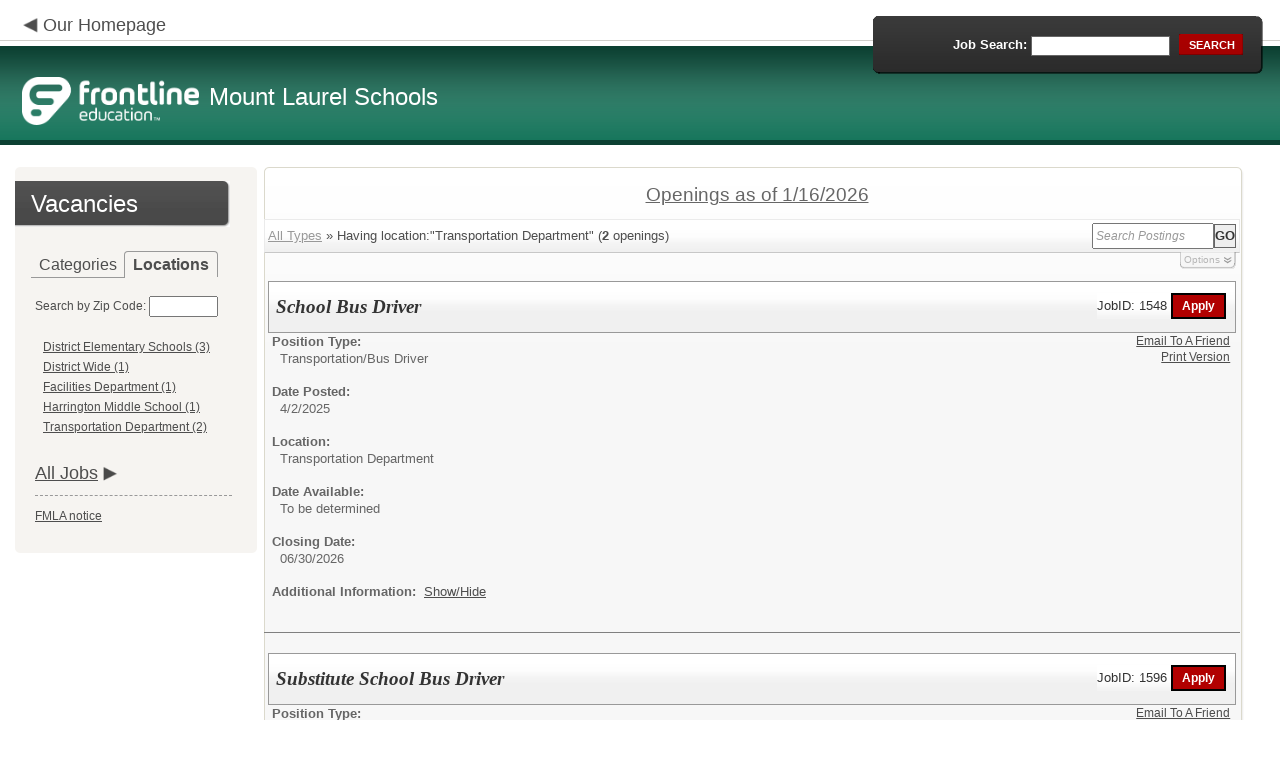

--- FILE ---
content_type: text/html; charset=utf-8
request_url: https://www.applitrack.com/mtlaurel/onlineapp/default.aspx?AppliTrackPostingSearch=location:%22Transportation+Department%22
body_size: 9620
content:
<script type="text/javascript" src="https://ws.audioeye.com/ae.js"></script><script type="text/javascript" src="https://ws.audioeye.com/ae.js"></script>
<!DOCTYPE html>
<html lang="en">
<head><title>
	Mount Laurel Schools - Frontline Recruitment
</title><meta http-equiv="Content-Type" content="text/html; charset=utf-8" /><meta name="Description" content="Frontline Recruiting and Hiring, Applicant Tracking for Educators. Online Job Employment Applications, Web Based Employment Applications for School Districts and Educational Institutions." /><script type="text/javascript" src="/mtlaurel/ruxitagentjs_ICA7NVfghjoqrux_10305250107141607.js" data-dtconfig="rid=RID_2030115597|rpid=-309107428|domain=applitrack.com|reportUrl=/mtlaurel/rb_bf28599crd|app=7927f457c7a0685b|owasp=1|featureHash=ICA7NVfghjoqrux|vcv=1|rdnt=1|uxrgce=1|cuc=xvf2dww8|mel=100000|dpvc=1|md=mdcc1=a#sk--user-info-title ^rb span.sk--user-name.fa-angle-up-after,mdcc2=cAdminUserID,mdcc3=cAPPLICANT|lastModification=1768310186258|tp=500,50,0|srbbv=2|agentUri=/mtlaurel/ruxitagentjs_ICA7NVfghjoqrux_10305250107141607.js"></script><link href="/OLA2Common/onlineapp/StyleSheets/AppLandingStyle.css?v=17" rel="stylesheet" type="text/css" /><link href="/OLA2Common/onlineapp/StyleSheets/ADA.css?v=1" rel="stylesheet" type="text/css" /><link href="/OLA2Common/onlineapp/StyleSheets/Announcement.css" rel="stylesheet" type="text/css" /><link href="/JavaScript/fonts/font-awesome.min.css" rel="stylesheet" type="text/css" /></head>
<body id="default">
    <!-- Provide a header for screen readers -->
    <script type="text/javascript" src="/JavaScript/jQuery/jquery-1.8.2.min.js"></script>
    <script type="text/javascript" src="/OLA2Common/onlineapp/JavaScript/Announcement.js"></script>
    <h1 class="HiddenButReadable">Frontline Applicant Tracking - <span id="LblScreenReaderClientName">Mount Laurel Schools</span></h1>
    <a class="skip-main" href="#ApplicantMain">Skip to main content</a>
    <form name="frmMain" method="post" action="./default.aspx?AppliTrackPostingSearch=location%3a%22Transportation+Department%22" onsubmit="javascript:return WebForm_OnSubmit();" id="frmMain">
<div>
<input type="hidden" name="__EVENTTARGET" id="__EVENTTARGET" value="" />
<input type="hidden" name="__EVENTARGUMENT" id="__EVENTARGUMENT" value="" />
<input type="hidden" name="__VIEWSTATE" id="__VIEWSTATE" value="/[base64]/[base64]/[base64]/QXBwbGlUcmFja1Bvc3RpbmdTZWFyY2g9bG9jYXRpb246JTIyRGlzdHJpY3QrRWxlbWVudGFyeStTY2hvb2xzJTIyHwEFH0Rpc3RyaWN0IEVsZW1lbnRhcnkgU2Nob29scyAoMylkZAICD2QWAgIBDw8WBB8IBUFkZWZhdWx0LmFzcHg/[base64]/[base64]/[base64]/////w9kBRtMaXN0Vmlld0pvYkNhdGVnb3JpZXNOb0xpbmsPZ2QFFExpc3RWaWV3RmVhdHVyZWRKb2JzD2dkBRFNdWx0aVZpZXdQYWdlTWFpbg8PZAIBZAUVTGlzdFZpZXdKb2JDYXRlZ29yaWVzDxQrAA5kZGRkZGRkPCsABgACBmRkZGYC/////w9klwBUQSClayT0EQvz6UTOTqBkgk/ifNwg9nmZQcKQVj8=" />
</div>

<script type="text/javascript">
//<![CDATA[
var theForm = document.forms['frmMain'];
if (!theForm) {
    theForm = document.frmMain;
}
function __doPostBack(eventTarget, eventArgument) {
    if (!theForm.onsubmit || (theForm.onsubmit() != false)) {
        theForm.__EVENTTARGET.value = eventTarget;
        theForm.__EVENTARGUMENT.value = eventArgument;
        theForm.submit();
    }
}
//]]>
</script>


<script src="/mtlaurel/WebResource.axd?d=629qferSN5B29IYHxQYhksPN-MFwwu_T9O9xECcd3dsT0PW5GmpcCoKMjrvcuxBQ1h6mmIK4OfoUenWB8HvtLDrlgPBqdhwAV_4Gu0wX_x41&amp;t=638901356248157332" type="text/javascript"></script>


<script src="/mtlaurel/WebResource.axd?d=AcZfmznXbIwNgYXenLUG5nSqobclSP-fBanLL0HVZ-gsiQw7l8jv4fYZ1K6iL3aLXjTt-0A9FIla8bpDmvjykr4xDXu6NnOC45_W3Ztvb5g1&amp;t=638901356248157332" type="text/javascript"></script>
<script type="text/javascript">
//<![CDATA[
function WebForm_OnSubmit() {
if (typeof(ValidatorOnSubmit) == "function" && ValidatorOnSubmit() == false) return false;
return true;
}
//]]>
</script>

<div>

	<input type="hidden" name="__VIEWSTATEGENERATOR" id="__VIEWSTATEGENERATOR" value="4065B3E1" />
	<input type="hidden" name="__EVENTVALIDATION" id="__EVENTVALIDATION" value="/wEdAAVpZAjhmTJzjpQn2UWi4YIQvIcK0sl++1dnc5pNZ0fzucg6PccOveGWEsJ81cISLcxSgkecq/SPHtuAyPOxzyFsaxsGq0AWtDKEui7Wgr5DfIdOqhXFHmxZU1rDtDa9aCfvzNRvfiAwuHP9cKovik+2" />
</div>
    <div id="main">
        
        <!--header -->
        <div id="header" style="background-color:#16755b;">
            <div class="container">
                <div class="left">
                    <img class="link-arrow" src="/OLA2Common/OnlineApp/images/left-facing-arrow.png" alt='' style="margin-top:.3%;width:1.5em;"/>
                    <h2 style="display: inline; font-size: 18px;">
                        <a href="http://www.mtlaurelschools.org" id="HrefClientHomePage">Our Homepage</a>
                    </h2>
                    <br />
                    <div class="logo" role="banner">
                        <a href="default.aspx">
                            <img src='/OLA2Common/OnlineApp/images/atLogo.png' id='HeaderLogoLeft' alt='Frontline Education logo, home page' style='float: left; margin-top: 5px; padding-right: 10px;'/>
                            </a><span id="LbLHeaderClientName" style="padding-top: 15px; float: left; display: block;">Mount Laurel Schools</span><br />

                    </div>
                </div>
                <div class="right">
                    <div id="SearchFormDiv" role="search">
                        <div class="right-bg">
                            <div class="left-bg">
                                <div class="rowi">
                                    <label for="AppliTrackPostingSearch">Job Search:</label>
                                    <input name="AppliTrackPostingSearch" type="text" id="AppliTrackPostingSearch" class="input" />
                                    <a id="LnkBtnSearch" class="button" href="javascript:__doPostBack(&#39;LnkBtnSearch&#39;,&#39;&#39;)"><span><span>search</span></span></a>
                                </div>
                            </div>
                        </div>
                    </div>
                </div>
            </div>
        </div>
        <!--header end-->
        <div id="content">
            <div class="container">
                <div class="sidebar">
                    <div class="box">
                        <div class="corner-bottom-left">
                            <div class="corner-top-right">
                                <div class="corner-top-left">
                                    <div class="indent">
                                        <div class="container2"  role="navigation">
                                            <!-- featured job section - shown when there are featured jobs -->
                                            
                                            <h2 class="title1">
                                                <span id="VacanciesHeader">Vacancies</span></h2>
                                            
                                                    <!-- category and location section - shown when there are more than five jobs -->
                                                    <div id="DivCategoryAndLocations">
                                                        <div id="DivCatLocTabs">
                                                            <ul>
                                                                <li class="active"><a href="#DivCategoriesSection" id="CategoriesTabLink" data-tab="DivCategoriesSection" role="tab">Categories</a></li>
                                                                <li><a href="#DivLocationsSection" id="LocationsTabLink" data-tab="DivLocationsSection" role="tab">Locations</a></li>
                                                            </ul>
                                                            <br />
                                                        </div>
                                                        <div id="DivCategoriesSection" class="tab-content active">
                                                            
                                                                    <ul>
                                                                        
                                                                    <li><a id="ListViewJobCategories_ctrl0_CatLnk" href="default.aspx?Category=Elementary+School+Teaching">Elementary School Teaching (1)</a></li>
                                                                
                                                                    <li><a id="ListViewJobCategories_ctrl1_CatLnk" href="default.aspx?Category=Extended+Day+Care">Extended Day Care (2)</a></li>
                                                                
                                                                    <li><a id="ListViewJobCategories_ctrl2_CatLnk" href="default.aspx?Category=Maintenance%2fCustodial">Maintenance/Custodial (1)</a></li>
                                                                
                                                                    <li><a id="ListViewJobCategories_ctrl3_CatLnk" href="default.aspx?Category=Middle+School+Teaching">Middle School Teaching (1)</a></li>
                                                                
                                                                    <li><a id="ListViewJobCategories_ctrl4_CatLnk" href="default.aspx?Category=Transportation">Transportation (2)</a></li>
                                                                
                                                                    <li><a id="ListViewJobCategories_ctrl5_CatLnk" href="default.aspx?Category=Volunteer">Volunteer (1)</a></li>
                                                                
                                                                    </ul>
                                                                
                                                        </div>
                                                        <div id="DivLocationsSection" class="tab-content">
                                                            <label for="TxtZipCode">Search by Zip Code:</label>
                                                            <input name="TxtZipCode" type="text" id="TxtZipCode" onkeypress="return ZipCode_OnKeyPress()" style="width:69px;" />
                                                            <span id="TxtZipCodeRequired" style="color:Red;visibility:hidden;">*</span>
                                                            <span id="regZip" style="color:Red;visibility:hidden;">Invalid zipcode</span>
                                                            <input type="submit" name="BtnZip" value="Search" onclick="javascript:WebForm_DoPostBackWithOptions(new WebForm_PostBackOptions(&quot;BtnZip&quot;, &quot;&quot;, true, &quot;Zip&quot;, &quot;&quot;, false, false))" id="BtnZip" style="display: none;" />
                                                            
                                                                    <ul>
                                                                        
                                                                    <li><a id="ListViewJobLocations_ctrl0_HyperLinkLocation" href="default.aspx?AppliTrackPostingSearch=location:%22District+Elementary+Schools%22">District Elementary Schools (3)</a></li>
                                                                
                                                                    <li><a id="ListViewJobLocations_ctrl1_HyperLinkLocation" href="default.aspx?AppliTrackPostingSearch=location:%22District+Wide%22">District Wide (1)</a></li>
                                                                
                                                                    <li><a id="ListViewJobLocations_ctrl2_HyperLinkLocation" href="default.aspx?AppliTrackPostingSearch=location:%22Facilities+Department%22">Facilities Department (1)</a></li>
                                                                
                                                                    <li><a id="ListViewJobLocations_ctrl3_HyperLinkLocation" href="default.aspx?AppliTrackPostingSearch=location:%22Harrington+Middle+School%22">Harrington Middle School (1)</a></li>
                                                                
                                                                    <li><a id="ListViewJobLocations_ctrl4_HyperLinkLocation" href="default.aspx?AppliTrackPostingSearch=location:%22Transportation+Department%22">Transportation Department (2)</a></li>
                                                                
                                                                    </ul>
                                                                
                                                        </div>
                                                    </div>
                                                
                                            <!-- left section footer -->
                                             <a href="default.aspx?all=1" id="HrefAllJob" class="link">All Jobs</a>
                                            <img class="link-arrow" src='/OLA2Common/OnlineApp/images/right-facing-arrow.png' alt='' style="margin-top:14.5%;width:1.4em"/>
                                            <div id="FMLANotice" style="margin-top: 10px; border-top: 1px dashed #999; padding-top: 10px;">
                                                <a id="FmlaNoticeLink" href="http://www.applitrack.com/pdfs/fmlaPoster2023.pdf">FMLA notice</a>
                                            </div>
                                        </div>
                                    </div>
                                </div>
                            </div>
                        </div>
                    </div>
                </div>
                <div class="site-content">
                    <div class="indent" role="main">
                        <div class="box2">
                            <div class="tail-right">
                                <div class="tail-left">
                                    <div class="tail-top">
                                        <div class="corner-bottom-right">
                                            <div class="corner-bottom-left">
                                                <div class="corner-top-right">
                                                    <div class="corner-top-left">
                                                        <div class="box-indent">
                                                            
                                                                    <!--COPY FROM HERE-->
                                                                    <script type="text/javascript">
                                                                        var targetURL = "jobpostings/Output.asp"
                                                                        var Search = location.search
                                                                        if (Search == "") { Search = "?" } else { Search += "&" }
                                                                        //Search += "nocss=1"
                                                                        ScriptLoc = targetURL + Search
                                                                        document.write('<scr' + 'ipt type="text/javascript" src="' + ScriptLoc + '"></scr' + 'ipt>')
                                                                    </script>
                                                                    <noscript>
                                                                        <a href="view.asp?embed=1">Click here to view the Job Postings.</a></noscript>
                                                                    <!--TO HERE-->
                                                                
                                                        </div>
                                                    </div>
                                                </div>
                                            </div>
                                        </div>
                                    </div>
                                </div>
                            </div>
                        </div>
                        <div class="padding2">
                            <div class="container">
                                <div id="ExternalApplicantsContainer" class="col-1" style="width:49%;">
                                    <div class="box3 col-pad maxheight">
                                        <div class="tail-right maxheight">
                                            <div class="tail-left maxheight">
                                                <div class="tail-top maxheight">
                                                    <div class="corner-bottom-right maxheight">
                                                        <div class="corner-bottom-left maxheight">
                                                            <div class="corner-top-right maxheight">
                                                                <div class="corner-top-left maxheight">
                                                                    <div class="box-indent">
                                                                        <div class="container2" id="ApplicantMain" tabindex="-1">
                                                                            <h2 class="title2">
                                                                                <span id="ExternalApplicantsTitle">External Applicants</span></h2>
                                                                            <div id="DivExternalImage">
                                                                                <img alt="" src="/OLA2Common/onlineapp/images/page1-img2.jpg" class="imgindent" />
                                                                            </div>
                                                                            <div id="ExternalStartDiv">
                                                                                <a href="javascript:void(openAppWindow('_application.aspx?starting=true'))" id="ExternalStartLink">Start an application for employment</a><br />
                                                                                <br />
                                                                            </div>
                                                                            
                                                                            <div id="PasscodesDiv">
                                                                                <a href="javascript:void(openAppWindow('0usePasscodes.asp'))" id="PasscodesLink">Use passcodes sent to me</a></div>
                                                                            <div class="clear">
                                                                            </div>
                                                                            <a href="javascript:void(openAppWindow('_application.aspx?login=true'))" id="ExternalLoginLink" class="link">Log in</a>
                                                                            <img class="link-arrow" src='/OLA2Common/OnlineApp/images/right-facing-arrow.png' alt=''/>
                                                                        </div>
                                                                    </div>
                                                                </div>
                                                            </div>
                                                        </div>
                                                    </div>
                                                </div>
                                            </div>
                                        </div>
                                    </div>
                                </div>
                                <div id="InternalApplicantsContainer" class="col-2" style="width:49%;">
                                    <div class="box3 maxheight">
                                        <div class="tail-right maxheight">
                                            <div class="tail-left maxheight">
                                                <div class="tail-top maxheight">
                                                    <div class="corner-bottom-right maxheight">
                                                        <div class="corner-bottom-left maxheight">
                                                            <div class="corner-top-right maxheight">
                                                                <div class="corner-top-left maxheight">
                                                                    <div class="box-indent">
                                                                        <div class="container2">
                                                                            <h2 class="title2">
                                                                                <span id="InternalApplicantsTitle">Internal Applicants</span></h2>
                                                                            <div id="DivInternalImage">
                                                                                <img alt="" src="/OLA2Common/onlineapp/images/page1-img3.jpg" class="imgindent" />
                                                                            </div>
                                                                            <div id="PanelInternalApplicant">
	
                                                                            Internal applicants only.<br/><br/>
</div>
                                                                            <a href="default.aspx?internal=internal&district=" id="HREFInternalPostings">View internal positions</a><br />
                                                                            <br />
                                                                            <a href="javascript:void(openAppWindow('_application.aspx?starting=true&isInternal=1&'))" id="HREFInternalStartLink">Submit an internal application/transfer form</a>
                                                                            <div class="clear">
                                                                            </div>
                                                                            <a href="javascript:void(openAppWindow('_application.aspx?login=true&isInternal=1&'))" id="HREFInternalContinueLink" class="link">Log in</a>
                                                                            <img class="link-arrow" src='/OLA2Common/OnlineApp/images/right-facing-arrow.png' alt=''/>
                                                                        </div>
                                                                    </div>
                                                                </div>
                                                            </div>
                                                        </div>
                                                    </div>
                                                </div>
                                            </div>
                                        </div>
                                    </div>
                                </div>
                            </div>
                        </div>
                        <div class="indent1">
                            <div id="DivTechHelpText"><h2>Need Help?</h2><br/>We're here to help!  For questions regarding position qualifications or application procedures, please contact Mount Laurel Schools directly.<br/><br/>For technical questions regarding the Applicant Tracking system, please contact the Applicant Tracking help desk using the Request Technical Help link below.</div>
                            <a id="TechHelpLink" class="link" href="https://talent-help.frontlineeducation.com/hc/en-us">Request Technical Help</a>
                            <img class="link-arrow" src='/OLA2Common/OnlineApp/images/right-facing-arrow.png' alt='' style="margin-top:1.9em; width:1.5em;"/>
                        </div>
                    </div>
                </div>
            </div>
        </div>
        <!--footer -->
        <div id="footer" role="contentinfo">
            Powered by Frontline Recruiting and Hiring &copy;
            <ul id="contactInfo" class="menu">
            <li><a href='http://www.mtlaurelschools.org' target='_blank'>Mount Laurel Schools</a></li><li><a href='https://maps.google.com/?q=loc:330 Mount Laurel Road  Mount Laurel, NJ 08054' target='_blank'>330 Mount Laurel Road </a><li>Mount Laurel, NJ 08054</li><li><a href='https://app.frontlineeducation.com' target='_blank'>Admin Login</a></ul>
        </div>
        <!--footer end-->
    </div>
    <script type="text/javascript">
        $(document).ready(function load() {
            setTabRoles();

            var url = '' + window.location.search
            if (url.indexOf("location") > 0) {
                switchTabs($("#LocationsTabLink"), false);
            } else {
                switchTabs($("#CategoriesTabLink"), false);
            }
        });

        function setTabRoles() {
            // For each individual tab DIV, set aria-hidden attribute (hidden via CSS rule)
            $(".tab-content").attr("aria-hidden", "true");

            // Get the list of tab links
            var tabList = $("#DivCatLocTabs ul")
            tabList.attr("role", "tablist");

            // For each item in the tabs list...
            $(tabList).find("li > a").each(
                function (a) {
                    var tab = $(this)
                    // Assign aria-selected attribute to the tab control, but do not remove the href
                    tab.attr("aria-selected", "false").parent().attr("role", "presentation");

                    // Assign aria attribute to the relevant tab panel
                    $("#" + tab.attr("data-tab")).attr("aria-labelledby", tab.attr("id"));

                    // Set the click event for each tab link
                    tab.click(function (e) { e.preventDefault(); switchTabs(tab, true); });

                });

            // Set keydown events on tabList item for navigating tabs
            $(tabList).delegate("a", "keydown",
                function (e) {
                    var tab = $(this);

                    switch (e.which) {
                        case 37: case 38:
                            if (tab.parent().prev().length != 0) {
                                tab.parent().prev().find("> a").click();
                            } else {
                                $(tabList).find("li:last > a").click();
                            }
                            break;
                        case 39: case 40:
                            if (tab.parent().next().length != 0) {
                                tab.parent().next().find("> a").click();
                            } else {
                                $(tabList).find("li:first > a").click();
                            }
                            break;
                    }
                }
            );
        }

        function switchTabs(tab, manualClick) {
            // Change state of previously selected tabList item
            $("#DivCatLocTabs ul").find("> li.active").removeClass("active").find("> a").attr("aria-selected", "false");

            // Hide previously selected tab panel
            $(".tab-content:visible").attr("aria-hidden", "true").removeClass("active");

            // Show newly selected tab panel
            $("#" + tab.attr("data-tab")).attr("aria-hidden", "false").addClass("active");

            // Set state of newly selected tab list item
            tab.attr("aria-selected", "true").parent().addClass("active");

            //Set focus to the first heading in the newly revealed tab content
            if(manualClick) {
                $("#" + tab.attr("data-tab")).find("a, input").first().attr("tabindex", -1).focus();
            }

        }

        function centerWin(zwidth, zheight) {
            var winHeight
            var winWidth
            winHeight = screen.availHeight
            winWidth = screen.width
            if (zwidth > winWidth) { zwidth = winWidth }
            if (zheight > winHeight) { zheight = winHeight }
            zleft = parseInt((winWidth / 2) - (zwidth / 2))
            if (zleft < 10) { zleft = 0 }
            ztop = parseInt((winHeight / 2) - (zheight / 2))
            if (ztop < 25) { ztop = 0 }
            var x = "width=" + zwidth + ",height=" + zheight + ",left=" + zleft + ",top=" + ztop
            return x
        }

        var win
        function openAppWindow(URL) {
            win = window.open(URL, "applyFor", "location=no,resizable=yes,scrollbars=yes," + centerWin(920, 650))
            win.focus()
        }

        function ZipCode_OnKeyPress() {
            if (window.event.keyCode == 13) {
                if (Page_ClientValidate("Zip")) {
                    document.getElementById("BtnZip").click()
                }
            }
        }


    </script>
    <div id="DivHiddenFooter" style="display: none;">Powered by Frontline Technologies - AppliTrack, Applicant Tracking for Educators. Online Job Employment Applications, Web Based Employment Applications for School Districts and Educational Institutions - <a href='http://www.aspexsolutions.com/'>www.aspexsolutions.com</a><br />You can also view <a href='http://www.k12jobspot.com/New Jersey-teaching-jobs'>New Jersey Teaching Jobs</a> at www.k12jobspot.com. K12JobSpot is a site that has thousands of teaching jobs - all from AppliTrack school districts.</div>
    
<script type="text/javascript">
//<![CDATA[
var Page_Validators =  new Array(document.getElementById("TxtZipCodeRequired"), document.getElementById("regZip"));
//]]>
</script>

<script type="text/javascript">
//<![CDATA[
var TxtZipCodeRequired = document.all ? document.all["TxtZipCodeRequired"] : document.getElementById("TxtZipCodeRequired");
TxtZipCodeRequired.controltovalidate = "TxtZipCode";
TxtZipCodeRequired.errormessage = "*";
TxtZipCodeRequired.validationGroup = "Zip";
TxtZipCodeRequired.evaluationfunction = "RequiredFieldValidatorEvaluateIsValid";
TxtZipCodeRequired.initialvalue = "";
var regZip = document.all ? document.all["regZip"] : document.getElementById("regZip");
regZip.controltovalidate = "TxtZipCode";
regZip.errormessage = "Invalid zipcode";
regZip.validationGroup = "Zip";
regZip.evaluationfunction = "RegularExpressionValidatorEvaluateIsValid";
regZip.validationexpression = "\\d{5}-?(\\d{4})?$";
//]]>
</script>


<script type="text/javascript">
//<![CDATA[

var Page_ValidationActive = false;
if (typeof(ValidatorOnLoad) == "function") {
    ValidatorOnLoad();
}

function ValidatorOnSubmit() {
    if (Page_ValidationActive) {
        return ValidatorCommonOnSubmit();
    }
    else {
        return true;
    }
}
        //]]>
</script>
</form>

</body>
</html>

<style>
#DivWelcomeImage
{
    background-image: url(images/LogoMT.jpg);
    background-position: center;
    background-size:172px 152px;
    background-repeat: no-repeat;
}
</style>

<script type="text/javascript">
    //Update the External and Internal images
    $('#DivInternalImage img').attr("src", "images/InternalMT.JPG");
    $('#DivExternalImage img').attr("src", "images/ExternalMT.jpg");
</script>

--- FILE ---
content_type: text/plain; charset=utf-8
request_url: https://www.applitrack.com/mtlaurel/rb_bf28599crd?type=js3&sn=v_4_srv_8_sn_26C93004FB3B1D1117BC3090D2930B12_perc_100000_ol_0_mul_1_app-3A7927f457c7a0685b_1_rcs-3Acss_0&svrid=8&flavor=post&vi=FVUKKLGDQHWPHVVPKJFMBAAEADUWHUJP-0&modifiedSince=1768310186258&bp=3&app=7927f457c7a0685b&crc=3164811933&en=xvf2dww8&end=1
body_size: 253
content:
OK(OA)|name=ruxitagentjs|featureHash=ICA7NVfghjoqrux|version=|buildNumber=10305250107141607|lastModification=1768310186258